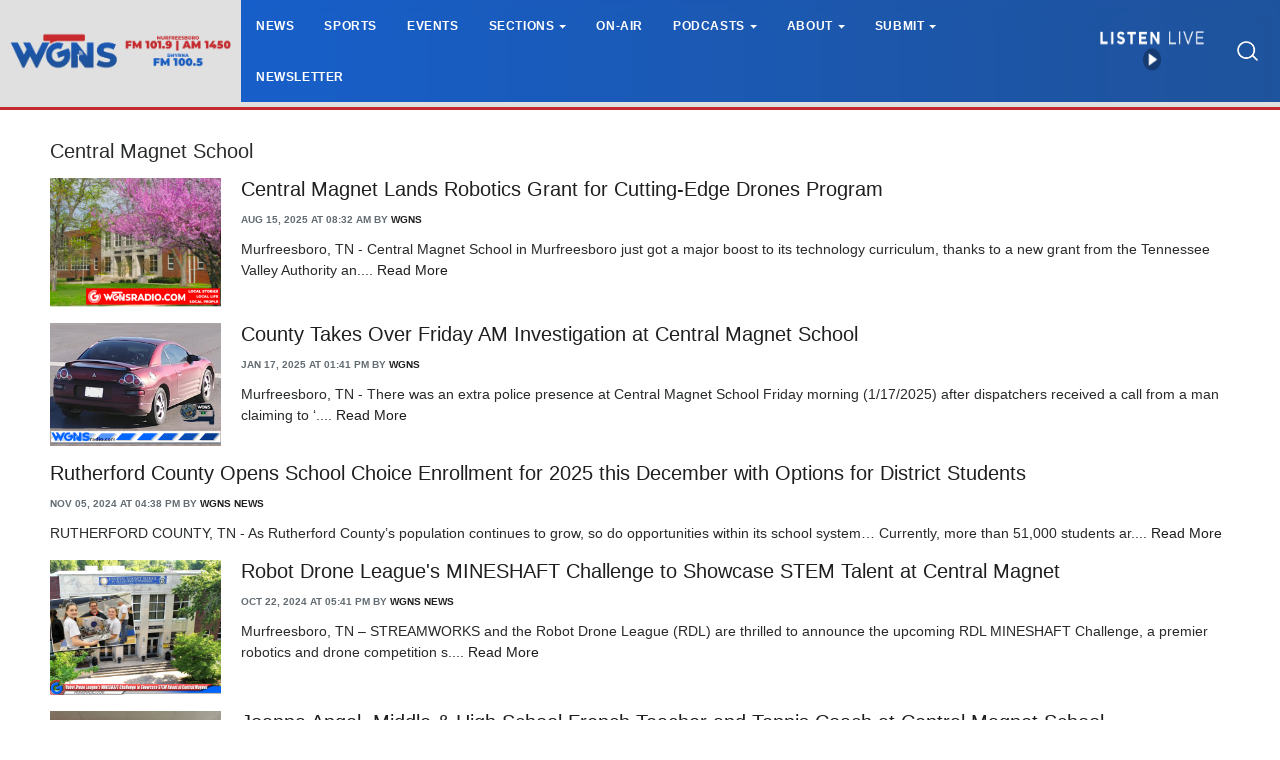

--- FILE ---
content_type: text/html; charset=UTF-8
request_url: https://www.wgnsradio.com/tags/5114/central-magnet-school
body_size: 92481
content:
<!DOCTYPE html>
<html lang="en">
<head>
    
            <meta charset="utf-8">
        <meta http-equiv="X-UA-Compatible" content="IE=edge">
        <meta name="viewport" content="width=device-width, initial-scale=1">
        <meta name="csrf-token" content="IyyO804LvgrfASOhD21tTRoiRZnhjxTXcpyqcXht">
    
    
            <link rel="canonical" href="https://www.wgnsradio.com/tags/5114/central-magnet-school" />
    
    
                        <title>Central Magnet School - WGNS Radio</title>
            
    
                        <link rel="shortcut icon" href="https://bw-wgnsce-site.s3.amazonaws.com/general/favicon-16.png" sizes="16x16">
                    <link rel="shortcut icon" href="https://bw-wgnsce-site.s3.amazonaws.com/general/favicon-32.png" sizes="32x32">
                    <link rel="shortcut icon" href="https://bw-wgnsce-site.s3.amazonaws.com/general/favicon-128.png" sizes="128x128">
                    <link rel="shortcut icon" href="https://bw-wgnsce-site.s3.amazonaws.com/general/favicon-152.png" sizes="152x152">
                    <link rel="shortcut icon" href="https://bw-wgnsce-site.s3.amazonaws.com/general/favicon-167.png" sizes="167x167">
                    <link rel="shortcut icon" href="https://bw-wgnsce-site.s3.amazonaws.com/general/favicon-180.png" sizes="180x180">
                    <link rel="shortcut icon" href="https://bw-wgnsce-site.s3.amazonaws.com/general/favicon-192.png" sizes="192x192">
                    <link rel="shortcut icon" href="https://bw-wgnsce-site.s3.amazonaws.com/general/favicon-196.png" sizes="196x196">
            
    
        <link rel="alternate" type="wgns-radio" href="https://www.wgnsradio.com/feeds/tags/5114" title="WGNS Radio : Central Magnet School">

    
    <!-- Google tag (gtag.js) -->
<script async src="https://www.googletagmanager.com/gtag/js?id=G-E1BDEQ6ZHL"></script>
<script>
  window.dataLayer = window.dataLayer || [];
  function gtag(){dataLayer.push(arguments);}
  gtag('js', new Date());

  gtag('config', 'G-E1BDEQ6ZHL');
</script>

<!-- Google tag (gtag.js) - Google Analytics-->
<script async src="https://www.googletagmanager.com/gtag/js?id=G-K2TW1ZL4XD"></script>
<script>
  window.dataLayer = window.dataLayer || [];
  function gtag(){dataLayer.push(arguments);}
  gtag('js', new Date());

  gtag('config', 'G-K2TW1ZL4XD');
</script>

<script type="text/javascript" async="async" src="//widgets.outbrain.com/outbrain.js"></script>

<!-- CBS News Remote Player -->
<script language="JavaScript" type="text/javascript" src="http://newscast.cbsradionewsfeed.com/RemotePlayer/CBSRemotePlayer.js"></script>

    
            <script src="https://www.wgnsradio.com/jquery/jquery-3.2.1.min.js"></script>


<script>
    $.ajaxSetup({
        headers: {
            'X-CSRF-TOKEN': 'IyyO804LvgrfASOhD21tTRoiRZnhjxTXcpyqcXht'
        }
    });
</script>
            <script src="https://www.wgnsradio.com/jquery/jquery-ui-1.12.1.js"></script>
<link rel="stylesheet" href="https://code.jquery.com/ui/1.12.1/themes/base/jquery-ui.css">
            <script>
    window.Tether = function () {
        throw new Error('Your Bootstrap may actually need Tether.');
    };
</script>
<script src="https://www.wgnsradio.com/js/bootstrap.min.js"></script>
<link href="https://www.wgnsradio.com/css/bootstrap.min.css" rel="stylesheet">
            <link rel="stylesheet" href="https://www.wgnsradio.com/font-awesome/css/font-awesome.css">
            <script src="https://www.wgnsradio.com/bw_slideshow/bw_slideshow.js?ce_bust=13193"></script>
<link href="https://www.wgnsradio.com/bw_slideshow/bw_slideshow.css?ce_bust=13193" rel="stylesheet">


<link rel="stylesheet" type="text/css" href="https://www.wgnsradio.com/slick/slick.css"/>
<link rel="stylesheet" type="text/css" href="https://www.wgnsradio.com/slick/slick-theme.css"/>
<script type="text/javascript" src="https://www.wgnsradio.com/slick/slick.min.js"></script>
            <link href="https://www.wgnsradio.com/css/dropdown.css?ce_bust=13193" rel="stylesheet">
<link href="https://www.wgnsradio.com/css/header.css?ce_bust=13193" rel="stylesheet">
    
    
    <link href="https://fonts.google.com/specimen/Montserrat?selection.family=Montserrat" rel="stylesheet">
    
<style>
		    	</style>
<link rel="stylesheet" href="/css/app.s.css?id=697394e952cec851656d">

<style>
    body .bw-page-body, body .bw-article-body, body .bw-article-box-preview {
        color: ;
    }

    body .bw-page-body h1, body .bw-page-body h2, body .bw-page-body h3,
    body .bw-page-body h4, body .bw-page-body h5, body .bw-page-body h6,
    body .bw-article-body h1, body .bw-article-body h2, body .bw-article-body h3,
    body .bw-article-body h4, body .bw-article-body h5, body .bw-article-body h6 {
        color: ;
    }

    body a:not(.bw-btn), .bw-article-box a, .bw-link {
        color: #1f1f1f;
    }

    body a:not(.bw-btn):hover, .bw-article-box a:hover, .bw-link:hover {
        color: #1f1f1f;
    }

    /*Article Tags*/
    .bw-tag {
        background-color: ;
        color: #ffffff;
    }
    .bw-tag:hover {
        background-color: ;
        color: #dfdfdf;
    }

    /*Sponsored Article Box*/
    .bw-article-sponsor-wrapper {
        background-color: #0026ff;
        color: #ffffff;
    }
    .bw-article-box-sponsored {
        background-color: #e0eaf2;
    }

    /* Fonts */
    a.bw-article-box-title, .bw-maincontent-title {
        font-family: helvetica;
        font-size: 20px;
    }

    .bw-article-box-created_at, a.bw-article-box-author {
                    text-transform: uppercase;
            font-weight: bold;
                font-family: helvetica;
        font-size: 10px;
    }

    body, .bw-article-wrapper, .bw-article-box-preview {
        font-family: helvetica;
        font-size: 14px;
    }

    .bw-article-wrapper h1, .bw-article-wrapper h2, .bw-article-wrapper h3,
    .bw-article-wrapper h4, .bw-article-wrapper h5, .bw-article-wrapper h6 {
        font-family: helvetica;
        font-size: 30px;
    }

    .bw-section-label {
                    text-transform: uppercase;
            font-weight: bold;
                font-family: helvetica;
        font-size: 30px;
        color: #000000;
    }

    /* Site Background */
        #bw-body-wrapper {
                background-color: ;
    }

    /* Site Width */
    #bw-header, #bw-app, #bw-footer, #bw-gdpr_toaster {
        max-width: 1920px;
        margin: 0 auto;
    }

    /* Mobile Menu Styles */
            
    #bw-app {padding:0px 25px 0px 25px;} .bw-content {padding:10px 25px 0px 25px;} .bw-midcontent {background-color:rgb(255, 255, 255); background-image:; background-position:left top; background-attachment:scroll; background-repeat:repeat; background-size:auto; border-radius:0px 0px 0px 0px; border-color:; border-style:solid; border-width:0px 0px 0px 0px;max-width:100%; margin:0 auto 0 auto;}

    .bw-article-image-caption { text-align: center; }
.bw-article-footer-special-image { margin: 0 auto; }
.bw-youtube-embed { width:100%; height:auto; aspect-ratio: 16/9; max-width: 560px; }

.bw-article-sponsor-wrapper {  
   margin-bottom: 5px;
}
</style>

    
    <script>
    $(document).ready(function () {
        $(document).click(function (e) {
            if ($(e.target).hasClass('bw-dropdown-toggle') && $(e.target).parent().hasClass('click')) {
                e.preventDefault();
                $(e.target).parent().children('.bw-dropdown-submenu').toggleClass('toggled');
            } else if (!$(e.target).hasClass('bw-dropdown-submenu') && !$(e.target).hasClass('bw-link-dropdown')){
                $('.bw-dropdown-submenu').removeClass('toggled');
            }
        });
        $('.bw-collapse-toggle').click(function(e) {
            e.preventDefault();
            var $wrapper = $($(this).data('target'));
            $wrapper.each(function(i, e) {
                var child_height = $(e).children()[0].clientHeight+'px';
                if (e.clientHeight) {
                    e.style.height = child_height;
                    setTimeout(function() {e.style.height = 0;}, 10);
                } else {
                    e.style.height = child_height;
                    setTimeout(function() {e.style.height = 'auto';}, 350);
                }
            });
        });

                var header_navbar = $('#bw-header-navbar');
        var offset = $('#bw-header')[0].offsetTop + $('#bw-header')[0].offsetHeight;
        $(window).scroll(function () {
            if (window.pageYOffset > offset) {
                header_navbar.addClass('bw-navbar-sticky');
            } else {
                header_navbar.removeClass('bw-navbar-sticky');
            }
        });
        setTimeout(function() {
            offset = $('#bw-header')[0].offsetTop + $('#bw-header')[0].offsetHeight;
        }, 1000);
        
        $('#bw-header .tgt-element-ce_menu').children().clone().appendTo('#bw-header-collapse-menu-wrapper');
        $('#bw-header .bw-header-nav').clone().appendTo('#bw-header-collapse-menu-wrapper');
    });
</script>

<!-- Handle content views -->

    
    </head>

<body>

    
    
	
                <div id="bw-body-wrapper" class="">

        
        <div id="bw-header">
            <style>
	
	#bw_grid_737051963 {background-color:rgb(255, 255, 255); background-image:; background-position:left top; background-attachment:scroll; background-repeat:repeat; background-size:auto; border-radius:0px 0px 0px 0px; border-color:; border-style:none; border-width:0px 0px 0px 0px; padding:0px 0px 0px 0px; margin:0 auto 0 auto; max-width:100%;min-height:undefinedpx;}
					#bw_row_wrapper_332606482{padding:0px 0px 0px 0px; margin:0 auto 0 auto;max-width:100%;}#bw_row_573585893{background-color:; background-image:url(https://bw-wgnsce-site.s3.amazonaws.com/media_library/Blue_Header.png); background-position:; background-attachment:; background-repeat:; background-size:cover; border-radius:0px 0px 0px 0px; border-color:rgb(224, 224, 224); border-style:solid; border-width:0px 0px 5px 0px; padding:0px 0px 0px 0px; min-height:0px;}
					#bw_row_wrapper_593120311{padding:0px 0px 0px 0px; margin:0 auto 0 auto;max-width:100%;}#bw_row_155292415{background-color:; background-image:; background-position:left top; background-attachment:scroll; background-repeat:repeat; background-size:auto; border-radius:0px 0px 0px 0px; border-color:rgb(198, 42, 46); border-style:solid; border-width:3px 0px 0px 0px; padding:0px 0px 0px 0px; min-height:0px;}
					#bw_row_wrapper_012854442{padding:0px 0px 0px 0px; margin:0 auto 0 auto;max-width:100%;}#bw_row_434242453{background-color:; background-image:; background-position:left top; background-attachment:scroll; background-repeat:repeat; background-size:auto; border-radius:0px 0px 0px 0px; border-color:; border-style:none; border-width:0px 0px 0px 0px; padding:0px 0px 0px 0px; min-height:0px;}
	
	
</style>

<div id="bw_grid_737051963" class="bw-grid ">
			<style>
	
					#bw_colwrapper_184043441{padding:0px 0px 0px 0px; width:18.824967824967825%;}#bw_colwrapper_184043441 #bw_col_195647831{background-color:rgb(224, 224, 224); background-image:; background-position:left top; background-attachment:scroll; background-repeat:repeat; background-size:auto; border-radius:0px 0px 0px 0px; border-color:; border-style:none; border-width:0px 0px 0px 0px; padding:0px 0px 0px 0px; color:; flex-direction:column; ; align-items:center; justify-content:center}
								#bw_element_wrapper_520166205{padding:0px 0px 0px 0px;} #bw_element_456899985{background-color:undefined;background-image:; background-position:undefined; background-attachment:undefined; background-repeat:undefined; background-size:undefined;border-radius:0px 0px 0px 0px; border-color:undefined; border-style:undefined; border-width:0px 0px 0px 0px;; padding:6px 6px 6px 6px;} #bw_element_456899985 figure, #bw_element_456899985 img {max-height:50px; max-width:undefinedpx;margin:0 auto 0 auto;} #bw_element_456899985 img {border-radius:0px 0px 0px 0px; border-color:undefined; border-style:undefined; border-width:0px 0px 0px 0px;} #bw_element_456899985 figcaption {text-align:undefined; margin-top:undefinedpx;color:undefined; font-family:; font-size:undefinedpx; font-weight:undefined; text-transform:undefined; font-style:undefined; text-decoration:undefined; line-height:undefinedem; letter-spacing:undefinedpx;}
							#bw_colwrapper_583148009{padding:0px 0px 0px 0px; width:59.00957207207207%;}#bw_colwrapper_583148009 #bw_col_771331621{background-color:; background-image:; background-position:left top; background-attachment:scroll; background-repeat:repeat; background-size:auto; border-radius:0px 0px 0px 0px; border-color:; border-style:none; border-width:0px 0px 0px 0px; padding:0px 0px 0px 0px; color:; flex-direction:column; ; align-items:flex-start; justify-content:center}
								#bw_element_wrapper_598205639{padding:undefined;} #bw_element_449526661{background-color:undefined;background-image:; background-position:undefined; background-attachment:undefined; background-repeat:undefined; background-size:undefined;border-radius:0px 0px 0px 0px; border-color:; border-style:; border-width:0px 0px 0px 0px;; padding:undefined;} #bw_element_449526661 > .tgt-element-ce_menu {flex-direction:; align-items:; justify-content:flex-start; flex-wrap:wrap;} #bw_element_449526661 > .tgt-element-ce_menu > .bw-link {border-radius:0px 0px 0px 0px; border-color:undefined; border-style:undefined; border-width:0px 0px 0px 0px;padding:15px 15px 15px 15px; margin:0px 0px 0px 0px; background-color:undefined;}#bw_element_449526661 > .tgt-element-ce_menu > .bw-link:hover {background-color:undefined;} #bw_element_449526661 > .tgt-element-ce_menu a.bw-link, #bw_element_449526661 > .tgt-element-ce_menu .bw-dropdown-menu a.bw-link {color:rgb(255, 255, 255); font-family:arial,helvetica,sans-serif; font-size:12px; font-weight:bold; text-transform:uppercase; font-style:undefined; text-decoration:; line-height:1em; letter-spacing:0.6px;} #bw_element_449526661 > .tgt-element-ce_menu a.bw-link:hover, #bw_element_449526661 > .tgt-element-ce_menu .bw-dropdown-menu:hover a.bw-link {color:rgb(240, 240, 240); font-family:; font-size:undefinedpx; font-weight:undefined; text-transform:undefined; font-style:undefined; text-decoration:none; line-height:undefinedem; letter-spacing:undefinedpx;} #bw_element_449526661 > .tgt-element-ce_menu .bw-dropdown-menu .bw-dropdown-submenu a.bw-link {color:#292b2c; font-family:; font-size:undefinedpx; font-weight:undefined; text-transform:undefined; font-style:undefined; text-decoration:undefined; line-height:undefinedem; letter-spacing:undefinedpx;padding-top:3px; padding-bottom:3px;color:#292b2c !important;} #bw_element_449526661 > .tgt-element-ce_menu .bw-dropdown-menu .bw-dropdown-submenu a.bw-link:hover {color:undefined; font-family:; font-size:undefinedpx; font-weight:undefined; text-transform:undefined; font-style:undefined; text-decoration:undefined; line-height:undefinedem; letter-spacing:undefinedpx;color:undefined !important;}
							#bw_colwrapper_135861325{padding:0px 0px 0px 0px; width:7.143420205920215%;}#bw_colwrapper_135861325 #bw_col_005667476{background-color:; background-image:; background-position:left top; background-attachment:scroll; background-repeat:repeat; background-size:auto; border-radius:0px 0px 0px 0px; border-color:; border-style:none; border-width:0px 0px 0px 0px; padding:10px 10px 10px 10px; color:; flex-direction:row; flex-wrap:wrap;; align-items:center; justify-content:center}
								#bw_element_wrapper_728973905{padding:undefined;} #bw_element_879478798{background-color:;background-image:; background-position:undefined; background-attachment:undefined; background-repeat:undefined; background-size:undefined;border-radius:0px 0px 0px 0px; border-color:undefined; border-style:undefined; border-width:0px 0px 0px 0px;; padding:undefined;} #bw_element_879478798 .tgt-element-embed-wrapper {max-width:100%; margin:0 auto 0 auto;}
								#bw_element_wrapper_333036576{padding:undefined;} #bw_element_811993788{background-color:undefined;background-image:; background-position:undefined; background-attachment:undefined; background-repeat:undefined; background-size:undefined;border-radius:0px 0px 0px 0px; border-color:undefined; border-style:undefined; border-width:0px 0px 0px 0px;; padding:undefined;} #bw_element_811993788 .tgt-element-embed-wrapper {max-width:100%; margin:0 auto 0 auto;}#bw_element_811993788 .tgt-element-embed {padding-top:56.25%;}
							#bw_colwrapper_927300098{padding:0px 0px 0px 0px; width:10.002171814671817%;}#bw_colwrapper_927300098 #bw_col_269524933{background-color:; background-image:; background-position:left top; background-attachment:scroll; background-repeat:repeat; background-size:auto; border-radius:0px 0px 0px 0px; border-color:; border-style:; border-width:0px 3px 0px 3px; padding:10px 10px 10px 10px; color:; flex-direction:column; ; align-items:center; justify-content:center}
								#bw_element_wrapper_089972782{padding:undefined;} #bw_element_277457614{background-color:undefined;background-image:; background-position:undefined; background-attachment:undefined; background-repeat:undefined; background-size:undefined;border-radius:15px 15px 15px 15px; border-color:; border-style:undefined; border-width:0px 0px 0px 0px;; padding:undefined;} #bw_element_277457614 .tgt-element-embed-wrapper {max-width:100%; margin:0 auto 0 auto;}
							#bw_colwrapper_762466320{padding:0px 0px 0px 0px; width:5.019868082368092%;}#bw_colwrapper_762466320 #bw_col_302442620{background-color:; background-image:; background-position:left top; background-attachment:scroll; background-repeat:repeat; background-size:auto; border-radius:0px 0px 0px 0px; border-color:; border-style:none; border-width:0px 0px 0px 0px; padding:5px 5px 5px 5px; color:; flex-direction:column; ; align-items:center; justify-content:center}
								#bw_element_wrapper_611960055{padding:0px 0px 0px 0px;} #bw_element_732281073{background-color:undefined;background-image:; background-position:undefined; background-attachment:undefined; background-repeat:undefined; background-size:undefined;border-radius:0px 0px 0px 0px; border-color:undefined; border-style:undefined; border-width:0px 0px 0px 0px;; padding:4px 4px 4px 4px;} #bw_element_732281073 figure, #bw_element_732281073 img {max-height:20px; max-width:undefinedpx;margin:0 auto 0 auto;} #bw_element_732281073 img {border-radius:0px 0px 0px 0px; border-color:undefined; border-style:undefined; border-width:0px 0px 0px 0px;} #bw_element_732281073 figcaption {text-align:undefined; margin-top:undefinedpx;color:undefined; font-family:; font-size:undefinedpx; font-weight:undefined; text-transform:undefined; font-style:undefined; text-decoration:undefined; line-height:undefinedem; letter-spacing:undefinedpx;}
			
	@media(max-width: 768px) {
  #bw_colwrapper_583148009 {
      display:none;
   }
}/* Hide element on Desktop */
@media only screen and (min-width: 981px) {
    .hide-on-desktop {
        display: none !important;
    }
}

/* Hide element on Tablet/Phone */
@media only screen and (max-width: 980px) {
    .hide-on-mobile-tablet {
        display: none !important;
    }
}
</style>

<div class="bw-grid-row-wrapper" id="bw_row_wrapper_332606482">
	<div class="bw-grid-row " id="bw_row_573585893">
			<div class="bw-grid-col-wrapper" id="bw_colwrapper_184043441">
			<div class="bw-grid-col " id="bw_col_195647831">
															<div class="bw-grid-element-wrapper" id="bw_element_wrapper_520166205">
	<div class="bw-grid-element " id="bw_element_456899985">
					<figure><a href="https://www.wgnsradio.com/"><img src="https://bw-wgnsce-site.s3.amazonaws.com/media_library/2025WebHeader.png" alt=""></a></figure>
			</div>
</div>
												</div>
		</div>
			<div class="bw-grid-col-wrapper" id="bw_colwrapper_583148009">
			<div class="bw-grid-col " id="bw_col_771331621">
															<div class="bw-grid-element-wrapper" id="bw_element_wrapper_598205639">
	<div class="bw-grid-element hide-on-mobile-tablet" id="bw_element_449526661">
					<div class="tgt-element-ce_menu">
        <div class="bw-link-menu bw-link hide">
	        <a class="bw-link hide "
	        	href="https://www.wgnsradio.com/section/1/news" >News</a>
		</div>
						<div class="bw-link-menu bw-link hide">
	        <a class="bw-link hide "
	        	href="https://www.wgnsradio.com/sports" >Sports</a>
		</div>
						<div class="bw-link-menu bw-link hide">
	        <a class="bw-link hide "
	        	href="https://www.wgnsradio.com/events" >Events</a>
		</div>
						<div class="bw-dropdown-menu bottom hover click bw-link hide bw-link-dropdown">
			<a class="bw-dropdown-toggle bw-link hide bw-link-dropdown caret "
				href="#" >Sections</a>
			<div class="bw-dropdown-submenu">
				<div class="bw-link-dropdown bw-link hide">
	        <a class="bw-link hide "
	        	href="https://www.wgnsradio.com/Publicnotices" >Public Notices</a>
		</div>
						<div class="bw-link-dropdown bw-link hide">
	        <a class="bw-link hide "
	        	href="https://www.wgnsradio.com/RecycleRightTN" >Recycle Right TN</a>
		</div>
						<div class="bw-link-dropdown bw-link hide">
	        <a class="bw-link hide "
	        	href="https://www.wgnsradio.com/obituary" >Obituaries</a>
		</div>
						<div class="bw-link-dropdown bw-link hide">
	        <a class="bw-link hide "
	        	href="https://www.wgnsradio.com/swap" >Swap N&#039; Shop</a>
		</div>
						<div class="bw-link-dropdown bw-link hide">
	        <a class="bw-link hide "
	        	href="https://www.wgnsradio.com/slideshows" >Photos</a>
		</div>
						<div class="bw-link-dropdown bw-link hide">
	        <a class="bw-link hide "
	        	href="https://www.wgnsradio.com/section/122/social" >Social</a>
		</div>
						<div class="bw-link-dropdown bw-link hide">
	        <a class="bw-link hide "
	        	href="https://www.wgnsradio.com/GoodNeighbor" >Good Neighbor of the Day</a>
		</div>
						<div class="bw-link-dropdown bw-link hide">
	        <a class="bw-link hide "
	        	href="https://www.wgnsradio.com/birthday" >Birthday Club</a>
		</div>
						<div class="bw-link-dropdown bw-link hide">
	        <a class="bw-link hide "
	        	href="https://www.wgnsradio.com/Educator" >Educator of the Month</a>
		</div>
						<div class="bw-link-dropdown bw-link hide">
	        <a class="bw-link hide "
	        	href="https://www.wgnsradio.com/section/38/emergency-responder" >Emergency Responder</a>
		</div>
						<div class="bw-link-dropdown bw-link hide">
	        <a class="bw-link hide "
	        	href="https://www.wgnsradio.com/HeartforHealing" >MMC Heart for Healing Salute</a>
		</div>
						<div class="bw-link-dropdown bw-link hide">
	        <a class="bw-link hide "
	        	href="https://www.wgnsradio.com/section/39/volunteer-of-the-week" >Volunteer Salute</a>
		</div>
						<div class="bw-link-dropdown bw-link hide">
	        <a class="bw-link hide "
	        	href="https://www.wgnsradio.com/section/133/recycled-minute" >Recycled Minute</a>
		</div>
						<div class="bw-link-dropdown bw-link hide">
	        <a class="bw-link hide "
	        	href="https://www.cbsnews.com/" target="_blank">National News</a>
		</div>
						<div class="bw-link-dropdown bw-link hide">
	        <a class="bw-link hide "
	        	href="https://www.wgnsradio.com/biggtv" >Big G TV</a>
		</div>
						<div class="bw-link-dropdown bw-link hide">
	        <a class="bw-link hide "
	        	href="https://www.wgnsradio.com/text" >Text Alert Sign-up</a>
		</div>
						<div class="bw-link-dropdown bw-link hide">
	        <a class="bw-link hide "
	        	href="https://www.wgnsradio.com/newsletter" >Newsletter Sign-up</a>
		</div>
						<div class="bw-link-dropdown bw-link hide">
	        <a class="bw-link hide "
	        	href="https://www.wgnsradio.com/Weather" >Weather</a>
		</div>
				</div>
		</div>
						<div class="bw-link-menu bw-link hide">
	        <a class="bw-link hide "
	        	href="https://www.wgnsradio.com/air" >On-Air</a>
		</div>
						<div class="bw-dropdown-menu bottom hover click bw-link hide bw-link-dropdown">
			<a class="bw-dropdown-toggle bw-link hide bw-link-dropdown caret "
				href="#" >Podcasts</a>
			<div class="bw-dropdown-submenu">
				<div class="bw-link-dropdown bw-link hide">
	        <a class="bw-link hide "
	        	href="https://www.wgnsradio.com/americainthemorning" >America in the Morning</a>
		</div>
						<div class="bw-link-dropdown bw-link hide">
	        <a class="bw-link hide "
	        	href="https://www.wgnsradio.com/WakeUpCrew" >Wake Up Crew</a>
		</div>
						<div class="bw-link-dropdown bw-link hide">
	        <a class="bw-link hide "
	        	href="https://www.wgnsradio.com/RutherfordRoundup" >Rutherford Roundup</a>
		</div>
						<div class="bw-link-dropdown bw-link hide">
	        <a class="bw-link hide "
	        	href="https://www.wgnsradio.com/ActionLine" >Action Line</a>
		</div>
						<div class="bw-link-dropdown bw-link hide">
	        <a class="bw-link hide "
	        	href="https://www.wgnsradio.com/Roundtable" >Roundtable</a>
		</div>
						<div class="bw-link-dropdown bw-link hide">
	        <a class="bw-link hide "
	        	href="https://www.wgnsradio.com/RutherfordIssues" >Rutherford Issues</a>
		</div>
						<div class="bw-link-dropdown bw-link hide">
	        <a class="bw-link hide "
	        	href="https://www.wgnsradio.com/RickBurgessShow" >Rick Burgess Show</a>
		</div>
						<div class="bw-link-dropdown bw-link hide">
	        <a class="bw-link hide "
	        	href="https://www.wgnsradio.com/the-dave-ramsey-show" >Ramsey Show</a>
		</div>
						<div class="bw-link-dropdown bw-link hide">
	        <a class="bw-link hide "
	        	href="https://www.wgnsradio.com/FCR" >Financial Coaching Radio</a>
		</div>
						<div class="bw-link-dropdown bw-link hide">
	        <a class="bw-link hide "
	        	href="https://www.wgnsradio.com/AllSportsTalk" >All Sports Talk</a>
		</div>
						<div class="bw-link-dropdown bw-link hide">
	        <a class="bw-link hide "
	        	href="https://www.wgnsradio.com/CoasttoCoast" >Coast to Coast</a>
		</div>
						<div class="bw-link-dropdown bw-link hide">
	        <a class="bw-link hide "
	        	href="https://risradio.net/" >RI Solutions</a>
		</div>
						<div class="bw-link-dropdown bw-link hide">
	        <a class="bw-link hide "
	        	href="https://www.wgnsradio.com/prepsports" >Prep Sports</a>
		</div>
						<div class="bw-link-dropdown bw-link hide">
	        <a class="bw-link hide "
	        	href="https://www.wgnsradio.com/MTSUSports" >MTSU Sports</a>
		</div>
						<div class="bw-link-dropdown bw-link hide">
	        <a class="bw-link hide "
	        	href="https://www.wgnsradio.com/Conversations" >Conversations w/ Mike Sparks</a>
		</div>
						<div class="bw-link-dropdown bw-link hide">
	        <a class="bw-link hide "
	        	href="https://www.wgnsradio.com/SimplicitySunday" >Simplicity Sunday</a>
		</div>
						<div class="bw-link-dropdown bw-link hide">
	        <a class="bw-link hide "
	        	href="https://www.wgnsradio.com/HolyHillChapel" >Holy Hill Chapel</a>
		</div>
						<div class="bw-link-dropdown bw-link hide">
	        <a class="bw-link hide "
	        	href="https://www.wgnsradio.com/EdRaymer" >Ed Raymer Show</a>
		</div>
				</div>
		</div>
						<div class="bw-dropdown-menu bottom hover click bw-link hide bw-link-dropdown">
			<a class="bw-dropdown-toggle bw-link hide bw-link-dropdown caret "
				href="#" >About</a>
			<div class="bw-dropdown-submenu">
				<div class="bw-link-dropdown bw-link hide">
	        <a class="bw-link hide "
	        	href="https://www.wgnsradio.com/section/67/wgns-history" >WGNS History</a>
		</div>
						<div class="bw-link-dropdown bw-link hide">
	        <a class="bw-link hide "
	        	href="https://www.wgnsradio.com/TrumanShow" >Truman Show (2010-2022)</a>
		</div>
						<div class="bw-link-dropdown bw-link hide">
	        <a class="bw-link hide "
	        	href="https://www.wgnsradio.com/section/40/wgns" >Local Info</a>
		</div>
						<div class="bw-link-dropdown bw-link hide">
	        <a class="bw-link hide "
	        	href="https://www.wgnsradio.com/article/31707/radio-advertising-and-internet-statistics" >Advertising</a>
		</div>
						<div class="bw-link-dropdown bw-link hide">
	        <a class="bw-link hide "
	        	href="https://www.wgnsradio.com/section/68/past-christmas-parades" >Past Christmas Parades</a>
		</div>
				</div>
		</div>
						<div class="bw-dropdown-menu bottom hover click bw-link hide bw-link-dropdown">
			<a class="bw-dropdown-toggle bw-link hide bw-link-dropdown caret "
				href="#" >Submit</a>
			<div class="bw-dropdown-submenu">
				<div class="bw-link-dropdown bw-link hide">
	        <a class="bw-link hide "
	        	href="https://www.wgnsradio.com/webforms/16" >News</a>
		</div>
						<div class="bw-link-dropdown bw-link hide">
	        <a class="bw-link hide "
	        	href="https://www.wgnsradio.com/webforms/3" >Event</a>
		</div>
						<div class="bw-link-dropdown bw-link hide">
	        <a class="bw-link hide "
	        	href="https://www.wgnsradio.com/webforms/4" >Good Neighbor</a>
		</div>
						<div class="bw-link-dropdown bw-link hide">
	        <a class="bw-link hide "
	        	href="https://www.wgnsradio.com/webforms/5" >Birthday</a>
		</div>
						<div class="bw-link-dropdown bw-link hide">
	        <a class="bw-link hide "
	        	href="https://www.wgnsradio.com/webforms/5" >Anniversary</a>
		</div>
						<div class="bw-link-dropdown bw-link hide">
	        <a class="bw-link hide "
	        	href="https://www.wgnsradio.com/webforms/20" >Swap N&#039; Shop</a>
		</div>
						<div class="bw-link-dropdown bw-link hide">
	        <a class="bw-link hide "
	        	href="https://www.wgnsradio.com/webforms/6" >Educator Salute</a>
		</div>
						<div class="bw-link-dropdown bw-link hide">
	        <a class="bw-link hide "
	        	href="https://www.wgnsradio.com/webforms/8" >Responder Salute</a>
		</div>
						<div class="bw-link-dropdown bw-link hide">
	        <a class="bw-link hide "
	        	href="https://www.wgnsradio.com/webforms/9" >Heart for Healing Salute</a>
		</div>
						<div class="bw-link-dropdown bw-link hide">
	        <a class="bw-link hide "
	        	href="https://www.wgnsradio.com/webforms/1" >Contact Us</a>
		</div>
						<div class="bw-link-dropdown bw-link hide">
	        <a class="bw-link hide "
	        	href="https://www.wgnsradio.com/salesteam" >Sales Team</a>
		</div>
				</div>
		</div>
						<div class="bw-link-menu bw-link hide">
	        <a class="bw-link hide "
	        	href="https://www.wgnsradio.com/newsletters/join" >Newsletter</a>
		</div>
	    </div>
			</div>
</div>
												</div>
		</div>
			<div class="bw-grid-col-wrapper" id="bw_colwrapper_135861325">
			<div class="bw-grid-col " id="bw_col_005667476">
															<div class="bw-grid-element-wrapper" id="bw_element_wrapper_728973905">
	<div class="bw-grid-element " id="bw_element_879478798">
					<div class="tgt-element-embed-wrapper"><div class="tgt-element-embed "><div id="wxHeaderWidget"></div>

<script src="https://weatherology.com/v2/widgets/js/header-widget.js"></script>
<script>
    var wxApiId = 'nU5UN4ro5zI3mdVGhroml3JacsiE8Z4S';
    var wxApiLat = 35.8456;
    var wxApiLng = -86.3903;
    var wxCity = 'Murfreesboro';
    var wxState = 'Tennessee';
    var wxColor = 'white';
    var wxTempLnk = 'https://www.rutherfordwx.com/';
</script></div></div>
			</div>
</div>
																				<div class="bw-grid-element-wrapper" id="bw_element_wrapper_333036576">
	<div class="bw-grid-element " id="bw_element_811993788">
					<div class="tgt-element-embed-wrapper"><div class="tgt-element-embed tgt-absolute"><div id="wxHeaderWidget"></div>
<script src="https://weatherology.com/v2/widgets/js/header-widget.js"></script>
<script>
    var wxApiId = 'nU5UN4ro5zI3mdVGhroml3JacsiE8Z4S';
    var wxApiLat = 35.8456;
    var wxApiLng = -86.3903;
    var wxCity = 'Murfreesboro';
    var wxState = 'Tennessee';
    var wxColor = 'white';
    var wxTempLnk = 'https://weatherology.com/local-weather/United%20States/Tennessee/Murfreesboro.html';
</script></div></div>
			</div>
</div>
												</div>
		</div>
			<div class="bw-grid-col-wrapper" id="bw_colwrapper_927300098">
			<div class="bw-grid-col " id="bw_col_269524933">
															<div class="bw-grid-element-wrapper" id="bw_element_wrapper_089972782">
	<div class="bw-grid-element " id="bw_element_277457614">
					<div class="tgt-element-embed-wrapper"><div class="tgt-element-embed ">


    <meta charset="UTF-8">
    <meta name="viewport" content="width=device-width, initial-scale=1.0">
    <title>Audio Play/Pause Button</title>
    <style>
        .play-button {
            height: 40px !important;
            width: auto !important;
            cursor: pointer;
            display: block;
            max-width: 100%;
        }

        @media (max-width: 768px) {
            .play-button {
                height: 30px !important;
                width: auto !important;
            }
        }

        @media (max-width: 480px) {
            .play-button {
                height: 60px !important;
                width: auto !important;
            }
        }
    </style>


    <audio id="audio" src="https://ice5.securenetsystems.net/WGNSM" playsinline=""></audio>
    <img id="audioButton" src="https://bw-wgnsce-site.s3.amazonaws.com/media_library/1_ListenLive2025PLAY.png" alt="Listen Live" class="play-button" onclick="toggleAudio()">

    <script>
        function toggleAudio() {
            var audio = document.getElementById('audio');
            var button = document.getElementById('audioButton');
            
            // Ensuring iOS allows playback
            audio.setAttribute('playsinline', 'true');
            audio.setAttribute('muted', 'false');
            
            if (audio.paused) {
                audio.play().catch(error => console.log("Playback prevented:", error));
                button.src = "https://bw-wgnsce-site.s3.amazonaws.com/media_library/1_ListenLive2025PAUSE.png"; // Pause button image
            } else {
                audio.pause();
                button.src = "https://bw-wgnsce-site.s3.amazonaws.com/media_library/1_ListenLive2025PLAY.png"; // Play button image
            }
        }
    </script>


</div></div>
			</div>
</div>
												</div>
		</div>
			<div class="bw-grid-col-wrapper" id="bw_colwrapper_762466320">
			<div class="bw-grid-col " id="bw_col_302442620">
															<div class="bw-grid-element-wrapper" id="bw_element_wrapper_611960055">
	<div class="bw-grid-element " id="bw_element_732281073">
					<figure><a href="https://www.wgnsradio.com/search"><img src="https://bw-wgnsce-site.s3.amazonaws.com/media_library/search_1.png" alt=""></a></figure>
			</div>
</div>
												</div>
		</div>
		</div>
</div>			<style>
	
					#bw_colwrapper_340565423{padding:0px 0px 0px 0px; width:100%;}#bw_colwrapper_340565423 #bw_col_367215997{background-color:; background-image:; background-position:left top; background-attachment:scroll; background-repeat:repeat; background-size:auto; border-radius:0px 0px 0px 0px; border-color:; border-style:none; border-width:0px 0px 0px 0px; padding:0px 0px 0px 0px; color:; flex-direction:column; ; align-items:; justify-content:}
								#bw_element_wrapper_802628388{padding:0px 0px 0px 0px;} #bw_element_742388202{background-color:;background-image:url(https://bw-wgnsce-site.s3.amazonaws.com/media_library/BreakingTALL.png); background-position:left top; background-attachment:undefined; background-repeat:undefined; background-size:auto;border-radius:0px 0px 0px 0px; border-color:undefined; border-style:undefined; border-width:0px 0px 0px 0px;; padding:20px 1px 0px 76px;} #bw_element_742388202 .bw-section-title {color:rgba(255, 48, 48, 0); font-family:; font-size:25px; font-weight:bold; text-transform:uppercase; font-style:normal; text-decoration:underline; line-height:1em; letter-spacing:3.1px;text-align:left;} #bw_element_742388202 .bw-featured-article-title {color:rgb(254, 186, 36); font-family:; font-size:51px; font-weight:undefined; text-transform:undefined; font-style:undefined; text-decoration:undefined; line-height:undefinedem; letter-spacing:undefinedpx;} #bw_element_742388202 .bw-featured-article-title:hover {color:rgb(55, 55, 55); font-family:; font-size:undefinedpx; font-weight:undefined; text-transform:undefined; font-style:undefined; text-decoration:undefined; line-height:undefinedem; letter-spacing:undefinedpx;} #bw_element_742388202 .bw-featured-article-preview {color:rgb(254, 186, 36); font-family:; font-size:50px; font-weight:undefined; text-transform:undefined; font-style:undefined; text-decoration:undefined; line-height:undefinedem; letter-spacing:undefinedpx;} #bw_element_742388202 .bw-featuredfeed-article-title, #bw_element_742388202.bw-article-box-title {color:rgb(56, 54, 54); font-family:; font-size:15px; font-weight:bold; text-transform:uppercase; font-style:; text-decoration:; line-height:1em; letter-spacing:1.9px;} #bw_element_742388202 .bw-featuredfeed-article-title:hover, #bw_element_742388202.bw-article-box-title:hover {color:rgb(0, 0, 0); font-family:; font-size:undefinedpx; font-weight:undefined; text-transform:undefined; font-style:undefined; text-decoration:undefined; line-height:undefinedem; letter-spacing:undefinedpx;} #bw_element_742388202 hr {border-style:none; border-width:0px 0 0 0;border-color:rgb(254, 186, 36);}
								#bw_element_wrapper_850756315{padding:0px 0px 0px 0px;} #bw_element_920199412{background-color:rgb(31, 31, 31);background-image:; background-position:undefined; background-attachment:undefined; background-repeat:undefined; background-size:;border-radius:0px 0px 0px 0px; border-color:undefined; border-style:undefined; border-width:0px 0px 0px 0px;; padding:16px 0px 0px 10px;} #bw_element_920199412 .bw-section-title {color:rgb(255, 255, 255); font-family:; font-size:25px; font-weight:bold; text-transform:uppercase; font-style:normal; text-decoration:; line-height:1em; letter-spacing:7.3px;text-align:left;} #bw_element_920199412 .bw-featured-article-title {color:rgb(255, 255, 255); font-family:; font-size:70px; font-weight:undefined; text-transform:undefined; font-style:undefined; text-decoration:undefined; line-height:undefinedem; letter-spacing:undefinedpx;} #bw_element_920199412 .bw-featured-article-title:hover {color:rgb(255, 255, 255); font-family:; font-size:undefinedpx; font-weight:undefined; text-transform:undefined; font-style:undefined; text-decoration:undefined; line-height:undefinedem; letter-spacing:undefinedpx;} #bw_element_920199412 .bw-featured-article-preview {color:rgb(255, 255, 255); font-family:; font-size:50px; font-weight:undefined; text-transform:undefined; font-style:undefined; text-decoration:undefined; line-height:undefinedem; letter-spacing:undefinedpx;} #bw_element_920199412 .bw-featuredfeed-article-title, #bw_element_920199412.bw-article-box-title {color:rgb(255, 255, 255); font-family:; font-size:15px; font-weight:bold; text-transform:uppercase; font-style:normal; text-decoration:; line-height:undefinedem; letter-spacing:1.9px;} #bw_element_920199412 .bw-featuredfeed-article-title:hover, #bw_element_920199412.bw-article-box-title:hover {color:rgb(255, 255, 255); font-family:; font-size:undefinedpx; font-weight:undefined; text-transform:undefined; font-style:undefined; text-decoration:undefined; line-height:undefinedem; letter-spacing:undefinedpx;} #bw_element_920199412 hr {border-style:none; border-width:0px 0 0 0;border-color:rgb(254, 186, 36);}
			
	
</style>

<div class="bw-grid-row-wrapper" id="bw_row_wrapper_593120311">
	<div class="bw-grid-row " id="bw_row_155292415">
			<div class="bw-grid-col-wrapper" id="bw_colwrapper_340565423">
			<div class="bw-grid-col " id="bw_col_367215997">
																																															</div>
		</div>
		</div>
</div>			<style>
	
					#bw_colwrapper_124513847{padding:0px 0px 0px 0px; width:100%;}#bw_colwrapper_124513847 #bw_col_750645121{background-color:; background-image:; background-position:left top; background-attachment:scroll; background-repeat:repeat; background-size:auto; border-radius:0px 0px 0px 0px; border-color:; border-style:none; border-width:0px 0px 0px 0px; padding:0px 0px 0px 0px; color:; flex-direction:column; ; align-items:; justify-content:}
								#bw_element_704261353{background-color:undefined;background-image:; background-position:undefined; background-attachment:undefined; background-repeat:undefined; background-size:undefined;border-radius:0px 0px 0px 0px; border-color:undefined; border-style:undefined; border-width:0px 0px 0px 0px;} #bw_element_704261353 div { padding-top:0px;height:5px;}
			
	
</style>

<div class="bw-grid-row-wrapper" id="bw_row_wrapper_012854442">
	<div class="bw-grid-row " id="bw_row_434242453">
			<div class="bw-grid-col-wrapper" id="bw_colwrapper_124513847">
			<div class="bw-grid-col " id="bw_col_750645121">
															<div class="bw-grid-element-wrapper" id="bw_element_wrapper_082328765">
	<div class="bw-grid-element " id="bw_element_704261353">
					<div></div>
			</div>
</div>
												</div>
		</div>
		</div>
</div>	</div>
            <div id="bw-header-collapse">
                <div id="bw-header-collapse-toggle-wrapper">
                    <span data-target="#bw-header-collapse-menu" id="bw-header-toggle" class="bw-collapse-toggle"><i class="fa fa-bars"></i></span>
                </div>

                <div id="bw-header-collapse-menu">

                    <div id="bw-header-collapse-menu-wrapper">

                    </div>
                </div>
            </div>
        </div>

        
        <div id="bw-app" class="bw-route-tags-articles">

                        <div class="bw-midcontent">
                
                
                
                
                <div class="bw-maincontent">
                    
                    
                    
                    
                    
                    <div class="bw-content">
                        
                                                                                <div class="bw-maincontent-top">
                                <div>
                                    <h3 class="bw-maincontent-title">Central Magnet School</h3>
                                                                    </div>
                                <div class="bw-maincontent-add_new">
                                                                    </div>
                            </div>
                                                                                <div id="bw-seo-results-articles">
        <div class="bw-article-box-wrapper">
        <div class="bw-article-box bw-article-box-tag ">
                <div class="bw-article-thumbnail">
                        <a href="https://www.wgnsradio.com/article/94308/central-magnet-lands-robotics-grant-for-cutting-edge-drones-program">
                <img src="https://bw-wgnsce-site.s3.amazonaws.com/article_thumbnails/zV1oDJ7Lu3v5JXE6ikea6mwpKuIs3ilh6tTk4pec.png" class="bw-article-thumbnail" alt="">
            </a>
                    </div>
                <div class="bw-article-box-content">
                        <h3 class="bw-article-box-top">
                <a class="bw-article-box-title" href="https://www.wgnsradio.com/article/94308/central-magnet-lands-robotics-grant-for-cutting-edge-drones-program">Central Magnet Lands Robotics Grant for Cutting-Edge Drones Program</a>
                                    <small>
                                        </small>
                            </h3>
            <p class="bw-article-box-description">
                <span class="bw-article-box-created_at">
                    Aug 15, 2025 at 08:32 am<span class="bw-article-box-by"> by </span></span>
                                    <a class="bw-article-box-author" href="https://www.wgnsradio.com/users/WGNS">WGNS</a>
                                            </p>
            <div class="bw-article-box-preview">
                Murfreesboro, TN -&nbsp;Central Magnet School in Murfreesboro just got a major boost to its technology curriculum, thanks to a new grant from the Tennessee Valley Authority an.... <a href=https://www.wgnsradio.com/article/94308/central-magnet-lands-robotics-grant-for-cutting-edge-drones-program>Read More</a>
            </div>
        </div>
    </div>
</div>        <div class="bw-article-box-wrapper">
        <div class="bw-article-box bw-article-box-tag ">
                <div class="bw-article-thumbnail">
                        <a href="https://www.wgnsradio.com/article/90833/county-takes-over-friday-am-investigation-at-central-magnet-school">
                <img src="https://bw-wgnsce-site.s3.amazonaws.com/article_thumbnails/5fAeLbuNlsfvm6dwh9es7Ds37EMkgIITZ6hBgB7j.png" class="bw-article-thumbnail" alt="">
            </a>
                    </div>
                <div class="bw-article-box-content">
                        <h3 class="bw-article-box-top">
                <a class="bw-article-box-title" href="https://www.wgnsradio.com/article/90833/county-takes-over-friday-am-investigation-at-central-magnet-school">County Takes Over Friday AM Investigation at Central Magnet School</a>
                                    <small>
                                        </small>
                            </h3>
            <p class="bw-article-box-description">
                <span class="bw-article-box-created_at">
                    Jan 17, 2025 at 01:41 pm<span class="bw-article-box-by"> by </span></span>
                                    <a class="bw-article-box-author" href="https://www.wgnsradio.com/users/WGNS">WGNS</a>
                                            </p>
            <div class="bw-article-box-preview">
                Murfreesboro, TN -&nbsp;There was an extra police presence at Central Magnet School Friday morning (1/17/2025) after dispatchers received a call from a man claiming to &lsquo;.... <a href=https://www.wgnsradio.com/article/90833/county-takes-over-friday-am-investigation-at-central-magnet-school>Read More</a>
            </div>
        </div>
    </div>
</div>        <div class="bw-article-box-wrapper">
        <div class="bw-article-box bw-article-box-tag ">
                <div class="bw-article-box-content">
                        <h3 class="bw-article-box-top">
                <a class="bw-article-box-title" href="https://www.wgnsradio.com/article/89721/rutherford-county-opens-school-choice-enrollment-for-2025-this-december-with-options-for-district-students">Rutherford County Opens School Choice Enrollment for 2025 this December with Options for District Students</a>
                                    <small>
                                        </small>
                            </h3>
            <p class="bw-article-box-description">
                <span class="bw-article-box-created_at">
                    Nov 05, 2024 at 04:38 pm<span class="bw-article-box-by"> by </span></span>
                                    <a class="bw-article-box-author" href="https://www.wgnsradio.com/users/WGNS%20News">WGNS News</a>
                                            </p>
            <div class="bw-article-box-preview">
                RUTHERFORD COUNTY, TN - As Rutherford County&rsquo;s population continues to grow, so do opportunities within its school system&hellip; Currently, more than 51,000 students ar.... <a href=https://www.wgnsradio.com/article/89721/rutherford-county-opens-school-choice-enrollment-for-2025-this-december-with-options-for-district-students>Read More</a>
            </div>
        </div>
    </div>
</div>        <div class="bw-article-box-wrapper">
        <div class="bw-article-box bw-article-box-tag ">
                <div class="bw-article-thumbnail">
                        <a href="https://www.wgnsradio.com/article/89467/robot-drone-leagues-mineshaft-challenge-to-showcase-stem-talent-at-central-magnet">
                <img src="https://bw-wgnsce-site.s3.amazonaws.com/article_thumbnails/fkJA5bo8QOyiPUfa3sfMMcOf9bDINfPyaI42iZFQ.png" class="bw-article-thumbnail" alt="">
            </a>
                    </div>
                <div class="bw-article-box-content">
                        <h3 class="bw-article-box-top">
                <a class="bw-article-box-title" href="https://www.wgnsradio.com/article/89467/robot-drone-leagues-mineshaft-challenge-to-showcase-stem-talent-at-central-magnet">Robot Drone League&#039;s MINESHAFT Challenge to Showcase STEM Talent at Central Magnet</a>
                                    <small>
                                        </small>
                            </h3>
            <p class="bw-article-box-description">
                <span class="bw-article-box-created_at">
                    Oct 22, 2024 at 05:41 pm<span class="bw-article-box-by"> by </span></span>
                                    <a class="bw-article-box-author" href="https://www.wgnsradio.com/users/WGNS%20News">WGNS News</a>
                                            </p>
            <div class="bw-article-box-preview">
                Murfreesboro, TN &ndash; STREAMWORKS and the Robot Drone League (RDL) are thrilled to announce the upcoming RDL MINESHAFT Challenge, a premier robotics and drone competition s.... <a href=https://www.wgnsradio.com/article/89467/robot-drone-leagues-mineshaft-challenge-to-showcase-stem-talent-at-central-magnet>Read More</a>
            </div>
        </div>
    </div>
</div>        <div class="bw-article-box-wrapper">
        <div class="bw-article-box bw-article-box-tag ">
                <div class="bw-article-thumbnail">
                        <a href="https://www.wgnsradio.com/article/86315/joanna-angel-middle-high-school-french-teacher-and-tennis-coach-at-central-magnet-school">
                <img src="https://bw-wgnsce-site.s3.amazonaws.com/article_thumbnails/IdURwMeK3CEjIIUmm5aHRFBxuGP0am3ICNiIFo7s.jpg" class="bw-article-thumbnail" alt="">
            </a>
                    </div>
                <div class="bw-article-box-content">
                        <h3 class="bw-article-box-top">
                <a class="bw-article-box-title" href="https://www.wgnsradio.com/article/86315/joanna-angel-middle-high-school-french-teacher-and-tennis-coach-at-central-magnet-school">Joanna Angel, Middle &amp; High School French Teacher and Tennis Coach at Central Magnet School</a>
                                    <small>
                                        </small>
                            </h3>
            <p class="bw-article-box-description">
                <span class="bw-article-box-created_at">
                    Mar 15, 2024 at 09:40 am<span class="bw-article-box-by"> by </span></span>
                                    <a class="bw-article-box-author" href="https://www.wgnsradio.com/users/WGNS">WGNS</a>
                                            </p>
            <div class="bw-article-box-preview">
                
The Doug Young Educator of the Month - sponsored by City Tile and Floor Covering on Spring Street.
Nominate a teacher for Educator of the Month. Head to our website, WGNSRa.... <a href=https://www.wgnsradio.com/article/86315/joanna-angel-middle-high-school-french-teacher-and-tennis-coach-at-central-magnet-school>Read More</a>
            </div>
        </div>
    </div>
</div>        <div class="bw-article-box-wrapper">
        <div class="bw-article-box bw-article-box-tag ">
                <div class="bw-article-thumbnail">
                        <a href="https://www.wgnsradio.com/article/86251/rachel-oppmann-1st-place-in-regional-musical-theatre-competition">
                <img src="https://bw-wgnsce-site.s3.amazonaws.com/article_thumbnails/TA1dhhEY5JFxQVu5G8SwMl0fV9SsZ9i5aDkf78eL.png" class="bw-article-thumbnail" alt="">
            </a>
                    </div>
                <div class="bw-article-box-content">
                        <h3 class="bw-article-box-top">
                <a class="bw-article-box-title" href="https://www.wgnsradio.com/article/86251/rachel-oppmann-1st-place-in-regional-musical-theatre-competition">Rachel Oppmann 1st Place in Regional Musical Theatre Competition</a>
                                    <small>
                                        </small>
                            </h3>
            <p class="bw-article-box-description">
                <span class="bw-article-box-created_at">
                    Mar 12, 2024 at 10:52 am<span class="bw-article-box-by"> by </span></span>
                                    <a class="bw-article-box-author" href="https://www.wgnsradio.com/users/WGNS">WGNS</a>
                                            </p>
            <div class="bw-article-box-preview">
                (BIRMINGHAM, AL) Central Magnet School senior Rachel Alexandra Oppmann placed first in the 2024 Musical Theatre Regional Competition. The event occurred last Saturday (3/9/202.... <a href=https://www.wgnsradio.com/article/86251/rachel-oppmann-1st-place-in-regional-musical-theatre-competition>Read More</a>
            </div>
        </div>
    </div>
</div>        <div class="bw-article-box-wrapper">
        <div class="bw-article-box bw-article-box-tag ">
                <div class="bw-article-thumbnail">
                        <a href="https://www.wgnsradio.com/article/85933/central-magnet-school-students-win-top-prize-at-mtsu-entrepreneurship-fair">
                <img src="https://bw-wgnsce-site.s3.amazonaws.com/article_thumbnails/86dVM2bXNjPTxZ6XlFxoouc8VKYXtIm5x1dCHRvg.png" class="bw-article-thumbnail" alt="">
            </a>
                    </div>
                <div class="bw-article-box-content">
                        <h3 class="bw-article-box-top">
                <a class="bw-article-box-title" href="https://www.wgnsradio.com/article/85933/central-magnet-school-students-win-top-prize-at-mtsu-entrepreneurship-fair">Central Magnet School Students Win Top Prize at MTSU Entrepreneurship Fair</a>
                                    <small>
                                        </small>
                            </h3>
            <p class="bw-article-box-description">
                <span class="bw-article-box-created_at">
                    Feb 23, 2024 at 09:43 am<span class="bw-article-box-by"> by </span></span>
                                    <a class="bw-article-box-author" href="https://www.wgnsradio.com/users/Chandelar%20Williams">Chandelar Williams</a>
                                            </p>
            <div class="bw-article-box-preview">
                Murfreesboro, TN - Three sophomores from Central Magnet School in Murfreesboro emerged victorious at Middle Tennessee State University&rsquo;s 2024 High School Entrepreneurshi.... <a href=https://www.wgnsradio.com/article/85933/central-magnet-school-students-win-top-prize-at-mtsu-entrepreneurship-fair>Read More</a>
            </div>
        </div>
    </div>
</div>        <div class="bw-article-box-wrapper">
        <div class="bw-article-box bw-article-box-tag ">
                <div class="bw-article-thumbnail">
                        <a href="https://www.wgnsradio.com/article/85655/two-local-miss-basketball-finalists">
                <img src="https://bw-wgnsce-site.s3.amazonaws.com/article_thumbnails/VGRlQfhEPfW30l386yjDujdzfrFgK8k8PPTdpL4Q.jpg" class="bw-article-thumbnail" alt="">
            </a>
                    </div>
                <div class="bw-article-box-content">
                        <h3 class="bw-article-box-top">
                <a class="bw-article-box-title" href="https://www.wgnsradio.com/article/85655/two-local-miss-basketball-finalists">Two Local Miss Basketball Finalists</a>
                                    <small>
                                        </small>
                            </h3>
            <p class="bw-article-box-description">
                <span class="bw-article-box-created_at">
                    Feb 08, 2024 at 10:21 am<span class="bw-article-box-by"> by </span></span>
                                    <a class="bw-article-box-author" href="https://www.wgnsradio.com/users/Producer">Producer</a>
                                            </p>
            <div class="bw-article-box-preview">
                Two Rutherford County girls prep basketball players have been named Miss Basketball finalists. Daisy Gale of Providence Christian and&nbsp;Addison Melton of Central Magnet hav.... <a href=https://www.wgnsradio.com/article/85655/two-local-miss-basketball-finalists>Read More</a>
            </div>
        </div>
    </div>
</div>        <div class="bw-article-box-wrapper">
        <div class="bw-article-box bw-article-box-tag ">
                <div class="bw-article-thumbnail">
                        <a href="https://www.wgnsradio.com/article/85082/celebrating-mlk-jr">
                <img src="https://bw-wgnsce-site.s3.amazonaws.com/article_thumbnails/OfjiJtmpx71msb1ycNAnUa0sKPK5QxD8bTDWfv5Q.png" class="bw-article-thumbnail" alt="">
            </a>
                    </div>
                <div class="bw-article-box-content">
                        <h3 class="bw-article-box-top">
                <a class="bw-article-box-title" href="https://www.wgnsradio.com/article/85082/celebrating-mlk-jr">Celebrating MLK, Jr.</a>
                                    <small>
                                        </small>
                            </h3>
            <p class="bw-article-box-description">
                <span class="bw-article-box-created_at">
                    Jan 07, 2024 at 02:27 pm<span class="bw-article-box-by"> by </span></span>
                                    <a class="bw-article-box-author" href="https://www.wgnsradio.com/users/WGNS">WGNS</a>
                                            </p>
            <div class="bw-article-box-preview">
                (MURFREESBORO) The Murfreesboro NAACP invites the public to be a part of the MLK March on Monday, January 15, 2024. It starts at Central Magnet School. And then on Saturday, J.... <a href=https://www.wgnsradio.com/article/85082/celebrating-mlk-jr>Read More</a>
            </div>
        </div>
    </div>
</div>        <div class="bw-article-box-wrapper">
        <div class="bw-article-box bw-article-box-tag ">
                <div class="bw-article-thumbnail">
                        <a href="https://www.wgnsradio.com/article/84542/rcs-schools-ranked-tops-nationwide">
                <img src="https://bw-wgnsce-site.s3.amazonaws.com/article_thumbnails/TBnPCV23smmUJGEEdH2Pt4wufbEp3VJDy3ijze3f.png" class="bw-article-thumbnail" alt="">
            </a>
                    </div>
                <div class="bw-article-box-content">
                        <h3 class="bw-article-box-top">
                <a class="bw-article-box-title" href="https://www.wgnsradio.com/article/84542/rcs-schools-ranked-tops-nationwide">RCS Schools Ranked TOPS Nationwide</a>
                                    <small>
                                        </small>
                            </h3>
            <p class="bw-article-box-description">
                <span class="bw-article-box-created_at">
                    Dec 02, 2023 at 09:19 am<span class="bw-article-box-by"> by </span></span>
                                    <a class="bw-article-box-author" href="https://www.wgnsradio.com/users/WGNS">WGNS</a>
                                            </p>
            <div class="bw-article-box-preview">
                U.S. News and World Report recently released its annual rankings of K-12 schools, both nationally and by state.
Three Rutherford County Schools &mdash; McFadden School of Exc.... <a href=https://www.wgnsradio.com/article/84542/rcs-schools-ranked-tops-nationwide>Read More</a>
            </div>
        </div>
    </div>
</div>        <div class="bw-article-box-wrapper">
        <div class="bw-article-box bw-article-box-tag ">
                <div class="bw-article-thumbnail">
                        <div class="bw-article-thumbnail-slide">
                <a href="https://www.wgnsradio.com/slideshows/516/great-race-memphis" title="Click for Slideshow">
                    <div class="bw-slideshow-btn">
                        <img src="https://www.wgnsradio.com/images/slideshow/slideshow.png">
                        <span>Slideshow</span>
                    </div>
                </a>
                <a href="https://www.wgnsradio.com/article/81792/central-magnet-schools-great-race-team-leaves-the-bluff-city">
                    <img src="https://bw-wgnsce-site.s3.amazonaws.com/slide_images/eaCEIJUTSxwmdfUvfCeu7a0RigESIj6nBzgKpdyn.jpg" class="bw-article-thumbnail" alt="">
                </a>
            </div>
                    </div>
                <div class="bw-article-box-content">
                        <h3 class="bw-article-box-top">
                <a class="bw-article-box-title" href="https://www.wgnsradio.com/article/81792/central-magnet-schools-great-race-team-leaves-the-bluff-city">Central Magnet School&#039;s GREAT RACE Team Leaves The Bluff City</a>
                                    <small>
                                        </small>
                            </h3>
            <p class="bw-article-box-description">
                <span class="bw-article-box-created_at">
                    Jun 27, 2023 at 09:59 am<span class="bw-article-box-by"> by </span></span>
                                    <a class="bw-article-box-author" href="https://www.wgnsradio.com/users/WGNS">WGNS</a>
                                            </p>
            <div class="bw-article-box-preview">
                (MEMPHIS) The Central Magnet School team starts the morning today in Memphis and heads to Russellville, Arkansas for lunch. It's been hot and some of the support vehicles have.... <a href=https://www.wgnsradio.com/article/81792/central-magnet-schools-great-race-team-leaves-the-bluff-city>Read More</a>
            </div>
        </div>
    </div>
</div>        <div class="bw-article-box-wrapper">
        <div class="bw-article-box bw-article-box-tag ">
                <div class="bw-article-thumbnail">
                        <div class="bw-article-thumbnail-slide">
                <a href="https://www.wgnsradio.com/slideshows/513/great-race-062523-a" title="Click for Slideshow">
                    <div class="bw-slideshow-btn">
                        <img src="https://www.wgnsradio.com/images/slideshow/slideshow.png">
                        <span>Slideshow</span>
                    </div>
                </a>
                <a href="https://www.wgnsradio.com/article/81754/central-magnets-great-race-update-from-tifton-ga">
                    <img src="https://bw-wgnsce-site.s3.amazonaws.com/slide_images/WN4i5b8KdQ5Vw8JMFw8VGNDxaLzA7bubTIVVK3nA.jpg" class="bw-article-thumbnail" alt="">
                </a>
            </div>
                    </div>
                <div class="bw-article-box-content">
                        <h3 class="bw-article-box-top">
                <a class="bw-article-box-title" href="https://www.wgnsradio.com/article/81754/central-magnets-great-race-update-from-tifton-ga">Central Magnet&#039;s GREAT RACE Update from Tifton, GA</a>
                                    <small>
                                        </small>
                            </h3>
            <p class="bw-article-box-description">
                <span class="bw-article-box-created_at">
                    Jun 25, 2023 at 03:14 pm<span class="bw-article-box-by"> by </span></span>
                                    <a class="bw-article-box-author" href="https://www.wgnsradio.com/users/WGNS">WGNS</a>
                                            </p>
            <div class="bw-article-box-preview">
                Central Magnet School's team continues its 2,300 mile trek from St. Augustine, Florida to Colorado Springs, Colorado.&nbsp;This is the Tiger&rsquo;s fourth official Great Race.... <a href=https://www.wgnsradio.com/article/81754/central-magnets-great-race-update-from-tifton-ga>Read More</a>
            </div>
        </div>
    </div>
</div>        <div class="bw-article-box-wrapper">
        <div class="bw-article-box bw-article-box-tag ">
                <div class="bw-article-thumbnail">
                        <div class="bw-article-thumbnail-slide">
                <a href="https://www.wgnsradio.com/slideshows/509/central-magnet-sro-teacher-and-students-participate-in-great-race-starting-saturday" title="Click for Slideshow">
                    <div class="bw-slideshow-btn">
                        <img src="https://www.wgnsradio.com/images/slideshow/slideshow.png">
                        <span>Slideshow</span>
                    </div>
                </a>
                <a href="https://www.wgnsradio.com/article/81744/the-great-race-follow-rutherford-county-participants">
                    <img src="https://bw-wgnsce-site.s3.amazonaws.com/slide_images/0f5XYdtXt0KcBSWOQlTYVJIT6HH2X7CYJAVWx3h4.png" class="bw-article-thumbnail" alt="">
                </a>
            </div>
                    </div>
                <div class="bw-article-box-content">
                        <h3 class="bw-article-box-top">
                <a class="bw-article-box-title" href="https://www.wgnsradio.com/article/81744/the-great-race-follow-rutherford-county-participants">The Great Race - Follow Rutherford County Participants</a>
                                    <small>
                                        </small>
                            </h3>
            <p class="bw-article-box-description">
                <span class="bw-article-box-created_at">
                    Jun 23, 2023 at 09:17 pm<span class="bw-article-box-by"> by </span></span>
                                    <a class="bw-article-box-author" href="https://www.wgnsradio.com/users/WGNS%20News">WGNS News</a>
                                            </p>
            <div class="bw-article-box-preview">
                &nbsp;
RUTHERFORD COUNTY, TN &ndash; The 2023 Great Race gets underway on Saturday and Rutherford County school students, a teacher and an SRO are all participating in the ru.... <a href=https://www.wgnsradio.com/article/81744/the-great-race-follow-rutherford-county-participants>Read More</a>
            </div>
        </div>
    </div>
</div>        <div class="bw-article-box-wrapper">
        <div class="bw-article-box bw-article-box-tag ">
                <div class="bw-article-thumbnail">
                        <div class="bw-article-thumbnail-slide">
                <a href="https://www.wgnsradio.com/slideshows/509/central-magnet-sro-teacher-and-students-participate-in-great-race-starting-saturday" title="Click for Slideshow">
                    <div class="bw-slideshow-btn">
                        <img src="https://www.wgnsradio.com/images/slideshow/slideshow.png">
                        <span>Slideshow</span>
                    </div>
                </a>
                <a href="https://www.wgnsradio.com/article/81694/central-magnet-school-resource-officer-local-teacher-and-students-participate-in-great-race-starting-saturday">
                    <img src="https://bw-wgnsce-site.s3.amazonaws.com/slide_images/0f5XYdtXt0KcBSWOQlTYVJIT6HH2X7CYJAVWx3h4.png" class="bw-article-thumbnail" alt="">
                </a>
            </div>
                    </div>
                <div class="bw-article-box-content">
                        <h3 class="bw-article-box-top">
                <a class="bw-article-box-title" href="https://www.wgnsradio.com/article/81694/central-magnet-school-resource-officer-local-teacher-and-students-participate-in-great-race-starting-saturday">Central Magnet School Resource Officer, Local Teacher and Students Participate in Great Race starting Saturday</a>
                                    <small>
                                        </small>
                            </h3>
            <p class="bw-article-box-description">
                <span class="bw-article-box-created_at">
                    Jun 21, 2023 at 06:52 pm<span class="bw-article-box-by"> by </span></span>
                                    <a class="bw-article-box-author" href="https://www.wgnsradio.com/users/WGNS%20Radio%20News">WGNS Radio News</a>
                                            </p>
            <div class="bw-article-box-preview">
                RUTHERFORD COUNTY, TN - Pitching in as an announcer for the vintage car cross country Great Race landed a new role for Sheriff&rsquo;s School Resource Officer Sgt. Scott Culp.... <a href=https://www.wgnsradio.com/article/81694/central-magnet-school-resource-officer-local-teacher-and-students-participate-in-great-race-starting-saturday>Read More</a>
            </div>
        </div>
    </div>
</div>        <div class="bw-article-box-wrapper">
        <div class="bw-article-box bw-article-box-tag ">
                <div class="bw-article-thumbnail">
                        <a href="https://www.wgnsradio.com/article/79109/central-magnet-school-continues-success-by-promoting-culture-of-focus-and-clear-expectations-for-students-and-teachers">
                <img src="https://bw-wgnsce-site.s3.amazonaws.com/article_thumbnails/Zj1Jc7wif7hdcOyELBckjHaGh4fPq6QN0cmJAhql.png" class="bw-article-thumbnail" alt="">
            </a>
                    </div>
                <div class="bw-article-box-content">
                        <h3 class="bw-article-box-top">
                <a class="bw-article-box-title" href="https://www.wgnsradio.com/article/79109/central-magnet-school-continues-success-by-promoting-culture-of-focus-and-clear-expectations-for-students-and-teachers">Central Magnet School Continues Success by Promoting Culture of Focus and Clear Expectations for Students and Teachers</a>
                                    <small>
                                        </small>
                            </h3>
            <p class="bw-article-box-description">
                <span class="bw-article-box-created_at">
                    Jan 23, 2023 at 06:12 am<span class="bw-article-box-by"> by </span></span>
                                    <a class="bw-article-box-author" href="https://www.wgnsradio.com/users/WGNS%20News">WGNS News</a>
                                            </p>
            <div class="bw-article-box-preview">
                
(Rutherford County, TN) When it comes to success, Central Magnet School has a lot to offer students in academics and extracurricular opportunities. But according to principa.... <a href=https://www.wgnsradio.com/article/79109/central-magnet-school-continues-success-by-promoting-culture-of-focus-and-clear-expectations-for-students-and-teachers>Read More</a>
            </div>
        </div>
    </div>
</div>        <div class="bw-article-box-wrapper">
        <div class="bw-article-box bw-article-box-tag ">
                <div class="bw-article-thumbnail">
                        <a href="https://www.wgnsradio.com/article/77196/rutherford-county-sheriffs-office-holds-mock-chemical-spill-drill">
                <img src="https://bw-wgnsce-site.s3.amazonaws.com/article_thumbnails/i9M9dCaBBueGetTG5RqxROr7AAjJI4ajlr9V3Ivd.png" class="bw-article-thumbnail" alt="">
            </a>
                    </div>
                <div class="bw-article-box-content">
                        <h3 class="bw-article-box-top">
                <a class="bw-article-box-title" href="https://www.wgnsradio.com/article/77196/rutherford-county-sheriffs-office-holds-mock-chemical-spill-drill">Rutherford County Sheriff’s Office Holds Mock Chemical Spill Drill</a>
                                    <small>
                                        </small>
                            </h3>
            <p class="bw-article-box-description">
                <span class="bw-article-box-created_at">
                    Oct 10, 2022 at 11:21 am<span class="bw-article-box-by"> by </span></span>
                                    <a class="bw-article-box-author" href="https://www.wgnsradio.com/users/WGNS%20Radio%20News">WGNS Radio News</a>
                                            </p>
            <div class="bw-article-box-preview">
                A mock drill involving a chemical leak in the Central Magnet School cafeteria prompted the school to evacuate students to the soccer field Tuesday.
&nbsp;
Principal Dr. John.... <a href=https://www.wgnsradio.com/article/77196/rutherford-county-sheriffs-office-holds-mock-chemical-spill-drill>Read More</a>
            </div>
        </div>
    </div>
</div>        <div class="bw-article-box-wrapper">
        <div class="bw-article-box bw-article-box-tag ">
                <div class="bw-article-thumbnail">
                        <a href="https://www.wgnsradio.com/article/76748/jenny-culp-6th-grade-history-teacher-at-central-magnet-school">
                <img src="https://bw-wgnsce-site.s3.amazonaws.com/article_thumbnails/3mqSAnGBW9aWLImOMvk97i6b43qsrGPqDdltokhy.JPG" class="bw-article-thumbnail" alt="">
            </a>
                    </div>
                <div class="bw-article-box-content">
                        <h3 class="bw-article-box-top">
                <a class="bw-article-box-title" href="https://www.wgnsradio.com/article/76748/jenny-culp-6th-grade-history-teacher-at-central-magnet-school">Jenny Culp, 6th Grade History Teacher at Central Magnet School</a>
                                    <small>
                                        </small>
                            </h3>
            <p class="bw-article-box-description">
                <span class="bw-article-box-created_at">
                    Sep 15, 2022 at 11:36 am<span class="bw-article-box-by"> by </span></span>
                                    <a class="bw-article-box-author" href="https://www.wgnsradio.com/users/WGNS">WGNS</a>
                                            </p>
            <div class="bw-article-box-preview">
                
The Doug Young Educator of the Month - sponsored by City Tile and Floor Covering on Spring Street.
Nominate a teacher for Educator of the Month. Head to our website, WGNSRa.... <a href=https://www.wgnsradio.com/article/76748/jenny-culp-6th-grade-history-teacher-at-central-magnet-school>Read More</a>
            </div>
        </div>
    </div>
</div>        <div class="bw-article-box-wrapper">
        <div class="bw-article-box bw-article-box-tag ">
                <div class="bw-article-thumbnail">
                        <a href="https://www.wgnsradio.com/article/74749/rutherford-county-school-board-selects-three-candidates-to-interview-for-director-of-schools-position">
                <img src="https://bw-wgnsce-site.s3.amazonaws.com/article_thumbnails/N7CZwMyi8pfnU6f6BLVe9kzyZwSV9lfGCo4keekk.png" class="bw-article-thumbnail" alt="">
            </a>
                    </div>
                <div class="bw-article-box-content">
                        <h3 class="bw-article-box-top">
                <a class="bw-article-box-title" href="https://www.wgnsradio.com/article/74749/rutherford-county-school-board-selects-three-candidates-to-interview-for-director-of-schools-position">Rutherford County School Board selects three candidates to interview for Director of Schools position</a>
                                    <small>
                                        </small>
                            </h3>
            <p class="bw-article-box-description">
                <span class="bw-article-box-created_at">
                    May 11, 2022 at 08:46 am<span class="bw-article-box-by"> by </span></span>
                                    <a class="bw-article-box-author" href="https://www.wgnsradio.com/users/WGNS">WGNS</a>
                                            </p>
            <div class="bw-article-box-preview">
                Rutherford County, Tenn.&nbsp;- The Rutherford County Board of Education will interview three candidates for the Director of Schools position next week.&nbsp;A total of seven.... <a href=https://www.wgnsradio.com/article/74749/rutherford-county-school-board-selects-three-candidates-to-interview-for-director-of-schools-position>Read More</a>
            </div>
        </div>
    </div>
</div>        <div class="bw-article-box-wrapper">
        <div class="bw-article-box bw-article-box-tag ">
                <div class="bw-article-thumbnail">
                        <a href="https://www.wgnsradio.com/article/73390/central-magnet-school-visual-arts-middle-and-high-student-works">
                <img src="https://bw-wgnsce-site.s3.amazonaws.com/article_thumbnails/ek0oUYUiNfINNEcsX5KdwH4mb54XUMFjs7qf1fjc.png" class="bw-article-thumbnail" alt="">
            </a>
                    </div>
                <div class="bw-article-box-content">
                        <h3 class="bw-article-box-top">
                <a class="bw-article-box-title" href="https://www.wgnsradio.com/article/73390/central-magnet-school-visual-arts-middle-and-high-student-works">Central Magnet School Visual Arts – Middle and High Student Works</a>
                                    <small>
                                        </small>
                            </h3>
            <p class="bw-article-box-description">
                <span class="bw-article-box-created_at">
                    Feb 21, 2022 at 01:24 pm<span class="bw-article-box-by"> by </span></span>
                                    <a class="bw-article-box-author" href="https://www.wgnsradio.com/users/WGNS">WGNS</a>
                                            </p>
            <div class="bw-article-box-preview">
                
A local school involved in the arts will have their works on special display now through March 5th. Central Magnet School is a 6th &ndash; 12th grade school located on E. Ma.... <a href=https://www.wgnsradio.com/article/73390/central-magnet-school-visual-arts-middle-and-high-student-works>Read More</a>
            </div>
        </div>
    </div>
</div>        <div class="bw-article-box-wrapper">
        <div class="bw-article-box bw-article-box-tag ">
                <div class="bw-article-thumbnail">
                        <a href="https://www.wgnsradio.com/article/68662/central-magnet-school-graduates-compete-in-great-race-again">
                <img src="https://bw-wgnsce-site.s3.amazonaws.com/article_thumbnails/RPhLawP1zhQqu0XFARjw4mOIPUAAxKoBuqibqFae.png" class="bw-article-thumbnail" alt="">
            </a>
                    </div>
                <div class="bw-article-box-content">
                        <h3 class="bw-article-box-top">
                <a class="bw-article-box-title" href="https://www.wgnsradio.com/article/68662/central-magnet-school-graduates-compete-in-great-race-again">Central Magnet School graduates compete in Great Race again</a>
                                    <small>
                                        </small>
                            </h3>
            <p class="bw-article-box-description">
                <span class="bw-article-box-created_at">
                    Jun 15, 2021 at 08:57 pm<span class="bw-article-box-by"> by </span></span>
                                    <a class="bw-article-box-author" href="https://www.wgnsradio.com/users/WGNS">WGNS</a>
                                            </p>
            <div class="bw-article-box-preview">
                Four Central Magnet School graduates will concentrate not on speed but accuracy when they compete in the Hemmings Motor News Great Race starting Saturday in San Antonio, Texas.... <a href=https://www.wgnsradio.com/article/68662/central-magnet-school-graduates-compete-in-great-race-again>Read More</a>
            </div>
        </div>
    </div>
</div>        </div>

                        
                                    <div class="bw-pagination"><ul class="pagination pagination-sm" style="list-style-type:none;justify-content:center">
        
                    <li class="page-item disabled"><span class="page-link">Prev</span></li>
        
        
                                                        <li class="page-item active d-none d-sm-block"><span class="page-link">1</span></li>
                                                                <li class="page-item d-none d-sm-block"><a class="page-link" href="https://www.wgnsradio.com/tags/5114/central-magnet-school?page=2">2</a></li>
                                            
        
                    <li class="page-item"><a class="page-link" href="https://www.wgnsradio.com/tags/5114/central-magnet-school?page=2" rel="next">Next</a></li>
            </ul>
</div>
                        </div>
                </div>

                
                            </div>
                    </div>

        
        <div id="bw-footer">
            <style>
	
	#bw_grid_977294732 {background-color:rgb(7, 121, 191); background-image:; background-position:left top; background-attachment:scroll; background-repeat:repeat; background-size:auto; border-radius:0px 0px 0px 0px; border-color:; border-style:none; border-width:0px 0px 0px 0px; padding:0px 0px 0px 0px; margin:0 auto 0 auto; max-width:100%;min-height:undefinedpx;}
					#bw_row_wrapper_466257012{padding:0px 0px 0px 0px; margin:0 auto 0 auto;max-width:100%;}#bw_row_040331555{background-color:; background-image:; background-position:left top; background-attachment:scroll; background-repeat:repeat; background-size:auto; border-radius:0px 0px 0px 0px; border-color:; border-style:none; border-width:0px 0px 0px 0px; padding:0px 0px 0px 0px; min-height:0px;}
	
	
</style>

<div id="bw_grid_977294732" class="bw-grid ">
			<style>
	
					#bw_colwrapper_908309753{padding:0px 0px 0px 0px; width:36.585585585585584%;}#bw_colwrapper_908309753 #bw_col_808187473{background-color:; background-image:; background-position:left top; background-attachment:scroll; background-repeat:repeat; background-size:auto; border-radius:0px 0px 0px 0px; border-color:; border-style:none; border-width:0px 0px 0px 0px; padding:15px 15px 15px 15px; color:; flex-direction:column; ; align-items:; justify-content:flex-start}
								#bw_element_wrapper_175662323{padding:0rem 0rem 0rem 0rem;} #bw_element_433479103{background-color:;background-image:; background-position:left top; background-attachment:scroll; background-repeat:repeat; background-size:auto;border-radius:0px 0px 0px 0px; border-color:; border-style:none; border-width:0px 0px 0px 0px;; padding:0rem 0rem 0rem 0rem} #bw_element_433479103 h6 {text-align:center;color:rgb(255, 255, 255); font-family:; font-size:px; font-weight:; text-transform:; font-style:; text-decoration:; line-height:em; letter-spacing:px;}
								#bw_element_wrapper_272183106{padding:0px 0px 0px 0px;} #bw_element_622112535{background-color:undefined;background-image:; background-position:undefined; background-attachment:undefined; background-repeat:undefined; background-size:undefined;border-radius:0px 0px 0px 0px; border-color:undefined; border-style:undefined; border-width:0px 0px 0px 0px;color:undefined; font-family:; font-size:undefinedpx; font-weight:undefined; text-transform:undefined; font-style:undefined; text-decoration:undefined; line-height:undefinedem; letter-spacing:undefinedpx;; padding:0px 0px 0px 0px; align-self:undefined; text-align:undefined; align-items:undefined;} #bw_element_622112535 h1, #bw_element_622112535 h2, #bw_element_622112535 h3, #bw_element_622112535 h4, #bw_element_622112535 h5, #bw_element_622112535 h6 {color:undefined; font-family:; font-size:undefinedpx; font-weight:undefined; text-transform:undefined; font-style:undefined; text-decoration:undefined; line-height:undefinedem; letter-spacing:undefinedpx;} #bw_element_622112535 a {color:undefined; font-family:; font-size:undefinedpx; font-weight:undefined; text-transform:undefined; font-style:undefined; text-decoration:undefined; line-height:undefinedem; letter-spacing:undefinedpx;} #bw_element_622112535 a:hover {color:undefined; font-family:; font-size:undefinedpx; font-weight:undefined; text-transform:undefined; font-style:undefined; text-decoration:undefined; line-height:undefinedem; letter-spacing:undefinedpx;}
							#bw_colwrapper_987003043{padding:0px 0px 0px 0px; width:25.740588803088805%;}#bw_colwrapper_987003043 #bw_col_352944231{background-color:; background-image:; background-position:left top; background-attachment:scroll; background-repeat:repeat; background-size:auto; border-radius:0px 0px 0px 0px; border-color:; border-style:none; border-width:0px 0px 0px 0px; padding:15px 15px 15px 15px; color:; flex-direction:column; ; align-items:; justify-content:flex-start}
								#bw_element_wrapper_869411740{padding:0px 0px 0px 0px;} #bw_element_710493989{background-color:undefined;background-image:; background-position:undefined; background-attachment:undefined; background-repeat:undefined; background-size:undefined;border-radius:0px 0px 0px 0px; border-color:undefined; border-style:undefined; border-width:0px 0px 0px 0px;; padding:0px 0px 0px 0px} #bw_element_710493989 h6 {text-align:center;color:rgb(255, 255, 255); font-family:; font-size:undefinedpx; font-weight:undefined; text-transform:undefined; font-style:undefined; text-decoration:undefined; line-height:undefinedem; letter-spacing:undefinedpx;}
							#bw_colwrapper_529989943{padding:0px 0px 0px 0px; width:6.435569498069498%;}#bw_colwrapper_529989943 #bw_col_366338616{background-color:; background-image:; background-position:left top; background-attachment:scroll; background-repeat:repeat; background-size:auto; border-radius:0px 0px 0px 0px; border-color:; border-style:none; border-width:0px 0px 0px 0px; padding:0px 0px 0px 0px; color:; flex-direction:column; ; align-items:; justify-content:}
								#bw_element_wrapper_542419832{padding:undefined;} #bw_element_328396386{background-color:undefined;background-image:; background-position:undefined; background-attachment:undefined; background-repeat:undefined; background-size:undefined;border-radius:0px 0px 0px 0px; border-color:undefined; border-style:undefined; border-width:0px 0px 0px 0px;; padding:undefined; align-items:undefined} #bw_element_328396386 .bw-link {color:rgb(7, 121, 191); font-family:; font-size:undefinedpx; font-weight:undefined; text-transform:undefined; font-style:undefined; text-decoration:undefined; line-height:undefinedem; letter-spacing:undefinedpx;}#bw_element_328396386 .bw-link:hover {color:rgb(194, 199, 202); font-family:; font-size:undefinedpx; font-weight:undefined; text-transform:undefined; font-style:undefined; text-decoration:undefined; line-height:undefinedem; letter-spacing:undefinedpx;}
							#bw_colwrapper_496975427{padding:0px 0px 0px 0px; width:31.238256113256114%;}#bw_colwrapper_496975427 #bw_col_652821333{background-color:; background-image:; background-position:left top; background-attachment:scroll; background-repeat:repeat; background-size:auto; border-radius:0px 0px 0px 0px; border-color:; border-style:none; border-width:0px 0px 0px 0px; padding:0px 0px 0px 0px; color:; flex-direction:column; ; align-items:; justify-content:}
								#bw_element_wrapper_358440200{padding:0px 0px 0px 0px;} #bw_element_441696722{background-color:undefined;background-image:; background-position:undefined; background-attachment:undefined; background-repeat:undefined; background-size:undefined;border-radius:0px 0px 0px 0px; border-color:undefined; border-style:undefined; border-width:0px 0px 0px 0px;color:undefined; font-family:; font-size:undefinedpx; font-weight:undefined; text-transform:undefined; font-style:undefined; text-decoration:undefined; line-height:undefinedem; letter-spacing:undefinedpx;; padding:0px 0px 0px 0px; align-self:undefined; text-align:undefined; align-items:undefined;} #bw_element_441696722 h1, #bw_element_441696722 h2, #bw_element_441696722 h3, #bw_element_441696722 h4, #bw_element_441696722 h5, #bw_element_441696722 h6 {color:undefined; font-family:; font-size:undefinedpx; font-weight:undefined; text-transform:undefined; font-style:undefined; text-decoration:undefined; line-height:undefinedem; letter-spacing:undefinedpx;} #bw_element_441696722 a {color:undefined; font-family:; font-size:undefinedpx; font-weight:undefined; text-transform:undefined; font-style:undefined; text-decoration:undefined; line-height:undefinedem; letter-spacing:undefinedpx;} #bw_element_441696722 a:hover {color:undefined; font-family:; font-size:undefinedpx; font-weight:undefined; text-transform:undefined; font-style:undefined; text-decoration:undefined; line-height:undefinedem; letter-spacing:undefinedpx;}
			
	
</style>

<div class="bw-grid-row-wrapper" id="bw_row_wrapper_466257012">
	<div class="bw-grid-row " id="bw_row_040331555">
			<div class="bw-grid-col-wrapper" id="bw_colwrapper_908309753">
			<div class="bw-grid-col " id="bw_col_808187473">
															<div class="bw-grid-element-wrapper" id="bw_element_wrapper_175662323">
	<div class="bw-grid-element " id="bw_element_433479103">
					<a href="/tos" target="_blank"><h6 class="tgt-element-heading ">Terms of Service<br></h6></a>
			</div>
</div>
																				<div class="bw-grid-element-wrapper" id="bw_element_wrapper_272183106">
	<div class="bw-grid-element " id="bw_element_622112535">
					<div class="bw-grid-text-wrapper"><div class="bw-grid-text-wrapper" style="text-align: center;"><a href="https://www.textgroove.com/sms-privacy-policy/"><span style="color: #ffffff; font-size: 12pt;">SMS Privacy Policy</span></a></div></div>
			</div>
</div>
												</div>
		</div>
			<div class="bw-grid-col-wrapper" id="bw_colwrapper_987003043">
			<div class="bw-grid-col " id="bw_col_352944231">
															<div class="bw-grid-element-wrapper" id="bw_element_wrapper_869411740">
	<div class="bw-grid-element " id="bw_element_710493989">
					<a href="https://publicfiles.fcc.gov/am-profile/wgns" target="_blank"><h6 class="tgt-element-heading ">WGNS Public Inspection File</h6></a>
			</div>
</div>
												</div>
		</div>
			<div class="bw-grid-col-wrapper" id="bw_colwrapper_529989943">
			<div class="bw-grid-col " id="bw_col_366338616">
															<div class="bw-grid-element-wrapper" id="bw_element_wrapper_542419832">
	<div class="bw-grid-element " id="bw_element_328396386">
					<div class="bw-header-nav">
    <div class="bw-header-menu-standard">
                    <a class="bw-link" id="bw-link-login" href="https://www.wgnsradio.com/login">Login</a>
                        </div>
</div>			</div>
</div>
												</div>
		</div>
			<div class="bw-grid-col-wrapper" id="bw_colwrapper_496975427">
			<div class="bw-grid-col " id="bw_col_652821333">
															<div class="bw-grid-element-wrapper" id="bw_element_wrapper_358440200">
	<div class="bw-grid-element " id="bw_element_441696722">
					<div class="bw-grid-text-wrapper"><div style="text-align: center;"><span style="color: #ffffff;">WGNS Radio</span><br /><span style="color: #ffffff;">306 South Church Street</span><br /><span style="color: #ffffff;">Murfreesboro, TN 37130</span></div></div>
			</div>
</div>
												</div>
		</div>
		</div>
</div>	</div>
        </div>

        
        <div id="bw-copyright">
            <a href="https://www.bondware.com">News Software by Bondware</a>
        </div>

        
        <script type="text/javascript">
    $(function () {
        $('#bw_search').click(function (e) {
            e.preventDefault();
            $(this).parent().siblings('form').slideToggle();
        });
    });
</script>

<!-- Handle Alerts -->
<script type="text/javascript">
    $('div.bw-alert').not('.alert-danger').delay(3000).slideUp(300);
</script>

<!-- Facebook share scripts -->
<script>
	(function (d, s, id) {
	    var js, fjs = d.getElementsByTagName(s)[0];
	    if (d.getElementById(id)) return;
	    js = d.createElement(s);
	    js.id = id;
	    js.src = "//connect.facebook.net/en_US/sdk.js#xfbml=1&version=v2.9";
	    fjs.parentNode.insertBefore(js, fjs);
	}(document, 'script', 'facebook-jssdk'));
</script>


    </div>
    
    
    

</body>
</html>